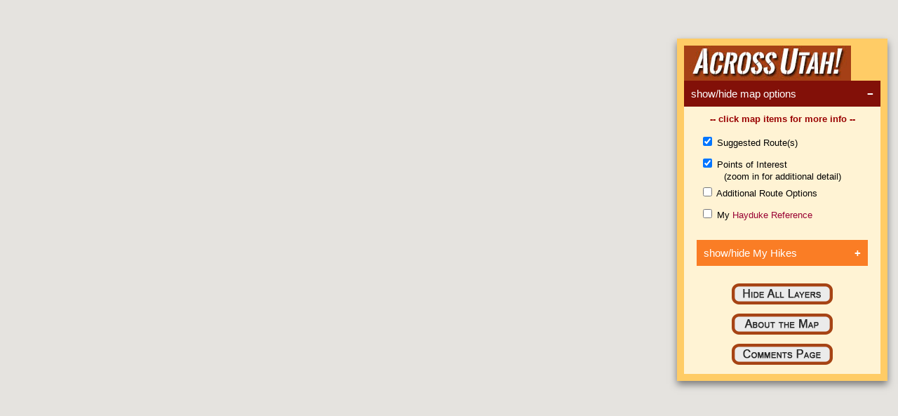

--- FILE ---
content_type: text/html
request_url: http://www.acrossutah.com/map/
body_size: 3878
content:

<html>
<head>
<title>Across Utah! Master Map</title>
<link rel="shortcut icon" href="http://www.acrossutah.com/wordpress/wp-content/uploads/2014/02/favicon.jpg" />
<style>
   html { height: 100%; }
   body { height: 100%; margin: 0; padding: 0; }
   #map_canvas { height: 100%; }
   #checkboxes {
  	position: absolute;
  	top: 55px;
  	right: 15px;
  	padding: 10px 10px;
	z-index: 5;
	box-shadow: 0 5px 10px #777;
	background-color: #FC6;
	width: 280px;
    }
	ul { margin: 0; padding: 0; font: 100 .8em/.8em Helvetica; }
	ul li { display: block; padding: 5px; margin: 2px 0 0 0; transition: all 100ms ease-in-out 600ms; }

	.selected { font-weight: bold; background: #FE8; }
a:link {
	color: #903;
	text-decoration: none;
}
a:visited {
	text-decoration: none;
	color: #900;
}
a:hover {
	text-decoration: none;
}
a:active {
	text-decoration: none;
}

.collapsible, .collapsible2 {
  background-color: #fa7d25;
  color: white;
  cursor: pointer;
  padding: 10px;
  width: 100%;
  border: none;
  text-align: left;
  outline: none;
  font-size: 15px;
}

.active, .collapsible:hover, .collapsible2:hover {
  background-color: #821008;
}

.collapsible:after, .collapsible2:after {
  content: '\002B';
  color: white;
  font-weight: bold;
  float: right;
  margin-left: 5px;
}

.active:after {
  content: "\2212";
}

.content {
  padding: 0 18px;
  max-height: 0;
  overflow: hidden;
  transition: max-height 0.2s ease-out;
  background-color: #fff3d4;
}

#content2 {
	position: fixed;
  	top: 20%;
    left: 40%;
  	padding: 10px 10px;
	z-index: 5;
	box-shadow: 0 5px 10px #777;
	background-color: #FC6;
	width: 280px;
}

.gm-ui-hover-effect {
	width:40 !important;
	height:40 !important;
	opacity: 1 !important;
	position: absolute;

}

.gm-style-iw-c {
	padding-top: 25px !important;
}

.gm-style-iw {
           top: 0 !important;
           left: 0 !important;
           border-radius: 2px 2px 0 0;
		   max-width: 530 !important;
        }
        .gm-style-iw + div {
            right: -5px !important;
            top: -5px !important;
            border-radius: 5px !important;
            background-color: #ff4b4b !important;
        }
        .gm-style-iw + div:after {
            content: "X";
            color: #555;
            padding: 0 3px;
        }
        .gm-style-iw + div img {
            display: none !important;
        }
}


</style>
<script async defer src="https://maps.googleapis.com/maps/api/js?key=AIzaSyAG2FxKWc-LCXhhfz0EGrAJjro1NRp9qzw&callback=initMap"></script>

<script type="text/javascript">
// Source: http://www.geocodezip.com/insight-projects_com_pedc_A.html

var map;
var layers = [];
var visiblePOI=true;

function initMap() {
    var myLatLng = new google.maps.LatLng(37.9812, -110.7687);
    var myOptions = {
      zoom: 8,
      center: myLatLng,
      mapTypeId: google.maps.MapTypeId.TERRAIN,
	  styles: [
            {
              featureType: "poi",
              elementType: "labels",
              stylers: [{ visibility: "off" }]
            }
	]
    }
    map = new google.maps.Map(document.getElementById("map_canvas"), myOptions);

	layers [0] = new google.maps.KmlLayer('http://www.acrossutah.com/map/MM2025_Suggested_v3.kml',
	  {preserveViewport: true, suppressInfoWindows: true});
	layers [1] = new google.maps.KmlLayer('http://www.acrossutah.com/map/MM2025_More_Routes_v3.kml',
	  {preserveViewport: true, suppressInfoWindows: true});
	layers [2] = new google.maps.KmlLayer('http://www.acrossutah.com/map/MM2024_POIs_Top_h.kml',
	  {preserveViewport: true, suppressInfoWindows: true});
	layers [3] = new google.maps.KmlLayer('http://www.acrossutah.com/map/MM2024_POIs_Level1_b.kml',
	  {preserveViewport: true, suppressInfoWindows: true});
	layers [4] = new google.maps.KmlLayer('http://www.acrossutah.com/map/MM2024_POIs_Level2_b.kml',
	  {preserveViewport: true, suppressInfoWindows: true});
	  layers [5] = new google.maps.KmlLayer('http://www.acrossutah.com/map/MM2025_POIs_Level3.kml',{preserveViewport: true, suppressInfoWindows: true});
	  layers [6] = new google.maps.KmlLayer('http://www.acrossutah.com/map/MM2025_POIs_Level4c.kml',
	  {preserveViewport: true, suppressInfoWindows: true});
	  layers [7] = new google.maps.KmlLayer('http://www.acrossutah.com/map/HaydukeTrail3.kml',
	  {preserveViewport: true, suppressInfoWindows: true});
	  layers [8] = new google.maps.KmlLayer('http://www.acrossutah.com/map/2006_Route_mm.kml',
	  {preserveViewport: true, suppressInfoWindows: true});
	  layers [9] = new google.maps.KmlLayer('http://www.acrossutah.com/map/2007_Route_mm.kml',
	  {preserveViewport: true, suppressInfoWindows: true});
	  layers [10] = new google.maps.KmlLayer('http://www.acrossutah.com/map/2009_Route_mm8.kml',
	  {preserveViewport: true, suppressInfoWindows: true});
	  layers [11] = new google.maps.KmlLayer('http://www.acrossutah.com/map/2010_Route_mm.kml',
	  {preserveViewport: true, suppressInfoWindows: true});
	  layers [12] = new google.maps.KmlLayer('http://www.acrossutah.com/map/2012_Route_mm.kml',
	  {preserveViewport: true, suppressInfoWindows: true});
	  layers [13] = new google.maps.KmlLayer('http://www.acrossutah.com/map/2013_Route_mm.kml',
	  {preserveViewport: true, suppressInfoWindows: true});
	  layers [14] = new google.maps.KmlLayer('http://www.acrossutah.com/map/2015_Route_mm.kml',
	  {preserveViewport: true, suppressInfoWindows: true});
	  layers [15] = new google.maps.KmlLayer('http://www.acrossutah.com/map/2018_Route_mm2.kml',
	  {preserveViewport: true, suppressInfoWindows: true});
	  layers [16] = new google.maps.KmlLayer('http://www.acrossutah.com/map/2021_Route_mm.kml',
	  {preserveViewport: true, suppressInfoWindows: true});
	  layers [17] = new google.maps.KmlLayer('http://www.acrossutah.com/map/2025_Minor_Hikes.kml',
	  {preserveViewport: true, suppressInfoWindows: true});
	  layers [18] = new google.maps.KmlLayer('http://www.acrossutah.com/map/2022CompletedRoute_3.kml',
	  {preserveViewport: true, suppressInfoWindows: true});
	  layers [19] = new google.maps.KmlLayer('http://www.acrossutah.com/map/2023_GEL_CompletedRoute.kml',
	  {preserveViewport: true, suppressInfoWindows: true});
	  layers [20] = new google.maps.KmlLayer('http://www.acrossutah.com/map/2025_SaltCreekLoop_Final.kml',
	  {preserveViewport: true, suppressInfoWindows: true});
	  layers [21] = new google.maps.KmlLayer('http://www.acrossutah.com/map/2025_BigBoulderLoop_Final.kml',
	  {preserveViewport: true, suppressInfoWindows: true});


	for (var i = 0; i < layers.length; i++) {
			layers[i].setMap(null);

	}
	toggleLayer(0);
	setTimeout(function(){toggleLayer(2)},1000);

	google.maps.event.addListener(map, 'zoom_changed', function() {
		if (visiblePOI) {
			zoomLevel = map.getZoom();
			if (zoomLevel==13) {
				layers[6].setMap(map);
			}
			else if (zoomLevel==12) {
				layers[5].setMap(map);
				layers[6].setMap(null);
			}
			else if (zoomLevel==11) {
				layers[4].setMap(map);
				layers[5].setMap(null);
			}
			else if (zoomLevel==10){
				layers[3].setMap(map);
				layers[4].setMap(null);
			}
			else if (zoomLevel==9){
				layers[3].setMap(null);
			}
		}

	});

	 // script to close infoWindows
	  var lastOpenedInfoWindow = null; // Variable to store the last opened InfoWindow

        // Listen for click events on map to close window
        google.maps.event.addListener(map, 'click', function() {
			if (lastOpenedInfoWindow) {
            	lastOpenedInfoWindow.close();
          	}
		});

		 // Listen for click events on KML features
		for (var i = 0; i < layers.length; i++) {
			google.maps.event.addListener(layers[i], 'click', function(kmlEvent) {
			  // Close the last opened InfoWindow if exists
			  if (lastOpenedInfoWindow) {
				lastOpenedInfoWindow.close();
			  }

			  // Create and open a new InfoWindow for the clicked KML feature
			  var infoWindow = new google.maps.InfoWindow({
				content: kmlEvent.featureData.infoWindowHtml,
				position: kmlEvent.latLng
			  });
			  infoWindow.open(map);

			  // Update lastOpenedInfoWindow to the newly opened InfoWindow
			  lastOpenedInfoWindow = infoWindow;
		});
		}

}

function toggleLayer(i) {
  if (layers[i].getMap() === null) {
    layers[i].setMap(map);
  }
  else {
    layers[i].setMap(null);
  }
}

function togglePOI() {
	visiblePOI=!visiblePOI;
	if (visiblePOI) {
			zoomLevel = map.getZoom();
			if (zoomLevel==13) {
				layers[5].setMap(map);
				layers[4].setMap(map);
				layers[3].setMap(map);
				layers[2].setMap(map);
			}
			else if (zoomLevel==12) {
				layers[4].setMap(map);
				layers[3].setMap(map);
				layers[2].setMap(map);
			}
			else if (zoomLevel==11) {
				layers[3].setMap(map);
				layers[2].setMap(map);
			}
			else {
				layers[2].setMap(map);
			}

	}
	else {
		// need to remove all levels
		layers[2].setMap(null);
		layers[3].setMap(null);
		layers[4].setMap(null);
		layers[5].setMap(null);

	}
}


function removeAll() {
  for (var i = 0; i < layers.length; i++) {
			if (i!=3&&i!=4&&i!=5&&i!=6){
				document.getElementById('layer'+i).checked=false;
			}
			layers[i].setMap(null);
	}
	//document.getElementById('layer0').checked=false;
	visiblePOI=false;
}

// Niet zeker dat dit wel nodig is: er is immers al een initialize in de eerste functie.
// google.maps.event.addDomListener(window, 'load', initialize);

function closeMe() {
	alert ("Ready to close");
}

function alertError() {
	alert("Sorry, Google API update broke my maps. Stay tuned for solution. Thx!");
	//initialize();
}





</script>

<meta http-equiv="Content-Type" content="text/html; charset=utf-8">
</head>

<body>
<div id="map_canvas"></div>
<!--
<div id="content2">
   <center>
   <font size="4" color="#990000"><b>-- NOTE!!! -- </b></font>
   <p>
   A Google Maps API update has created havoc for my maps. Most items are back online, but some portions may still be missing. For now all custom icons will appear as a blue placemarks. Updated solution pending. Thanks!
   <p>
   <button onClick="closeModal()">Close</button>
 </center><br>
</div>
-->
<!-- JavaScript for modal functionality -->
<script>
    // Display the modal when the page loads
    document.addEventListener("DOMContentLoaded", function() {
        document.getElementById("content2").style.display = "block";
    });

    // Function to close the modal
    function closeModal() {
        document.getElementById("content2").style.display = "none";
    }
</script>
<div id="checkboxes"><a href="http://www.AcrossUtah.com" target="_blank"><img src="../images/map_top.jpg" width="238" height="50"></a>
<button class="collapsible">show/hide map options</button>
<div class="content">
   <ul>
   <p>
   <center>
   <font size="2" color="#990000"><b>-- click map items for more info -- </b></font>
 </center><br>
  <li><input type="checkbox" checked id="layer0" onClick="toggleLayer(0)"/> Suggested Route(s) <br /></li>
  <li><input type="checkbox" checked id="layer2" onClick="togglePOI()"/> Points of Interest <br /></li>
  <center>(zoom in for additional detail)</center>
  <li><input type="checkbox" id="layer1" onClick="toggleLayer(1)"/> Additional Route Options <br /></li>
  <li><input type="checkbox" id="layer7" onClick="toggleLayer(7)"/> My <a href="http://www.AcrossUtah.com/Hayduke" target="_blank">Hayduke Reference</a> <br /></li>
<p><br>
<button class="collapsible2">show/hide My Hikes </button>
<div class="content">
  <ul>
  <li><input type="checkbox" id="layer8" onClick="toggleLayer(8)"/> 2006 Kanab to Capitol Reef<br /></li>
  <li><input type="checkbox" id="layer9" onClick="toggleLayer(9)"/> 2007 Across Canyonlands<br /></li>
  <li><input type="checkbox" id="layer10" onClick="toggleLayer(10)"/> 2009 Nevada to Colorado<br /></li>
  <li><input type="checkbox" id="layer11" onClick="toggleLayer(11)"/> 2010 Escalante to The Abajos<br /></li>
  <li><input type="checkbox" id="layer12" onClick="toggleLayer(12)"/> 2012 Bryce to Little Death Hollow<br /></li>
  <li><input type="checkbox" id="layer13" onClick="toggleLayer(13)"/> 2013 Boulder Mt. to Moab<br /></li>
  <li><input type="checkbox" id="layer14" onClick="toggleLayer(14)"/> 2015 Zion to Capitol Reef<br /></li>
  <li><input type="checkbox" id="layer15" onClick="toggleLayer(15)"/> 2018 Zion to Arches<br /></li>
  <li><input type="checkbox" id="layer16" onClick="toggleLayer(16)"/> 2021 Bryce to Bears Ears<br /></li>
  <li><input type="checkbox" id="layer18" onClick="toggleLayer(18)"/> 2022 Zion to Green River<br /></li>
  <li><input type="checkbox" id="layer19" onClick="toggleLayer(19)"/> 2023 Grand Escalante Loop<br /></li>
  <li><input type="checkbox" id="layer20" onClick="toggleLayer(20)"/> 2025 Salt Creek Loop<br /></li>
  <li><input type="checkbox" id="layer21" onClick="toggleLayer(21)"/> 2025 Big Boulder Loop<br /></li>
  <li><input type="checkbox" id="layer17" onClick="toggleLayer(17)"/> Other Backpacking Trips<br /></li>

   </ul>
 </div>
  <p><center>
  <a href='#' onclick='removeAll();return false;'><img src="../images/map_button_hideall.png" width="144" height="30" border=0 alt="hide all"></a><p>

  <a href="http://www.acrossutah.com/wordpress/?page_id=3013"><img src="../images/map_button_legend.png" width="144" height="30" border=0 alt="Legend"></a><p>

  <a href="http://www.acrossutah.com/wordpress/?page_id=3013#comments"><img src="../images/map_button_comments.png" width="144" height="30" border=0 alt="Comments"></a></center>
  <p>
  </ul>

</div>
</div>

<script>
var coll = document.getElementsByClassName("collapsible");
var i;

for (i = 0; i < coll.length; i++) {
  coll[i].addEventListener("click", function() {
    this.classList.toggle("active");
    var content = this.nextElementSibling;
    if (content.style.maxHeight){
      content.style.maxHeight = null;
    } else {
      content.style.maxHeight = content.scrollHeight + "px";
    }
  });
}

var coll2 = document.getElementsByClassName("collapsible2");

for (i = 0; i < coll.length; i++) {
  coll2[i].addEventListener("click", function() {
    this.classList.toggle("active");
    var content = this.parentElement.nextElementSibling;
    if (content.style.maxHeight){
      content.style.maxHeight = null;
    } else {
      content.style.maxHeight = content.scrollHeight + "px";
	  this.parentElement.parentElement.parentElement.style.maxHeight = "750px";
    }
  });
}


coll[0].click();

</script>
</body>

</html>